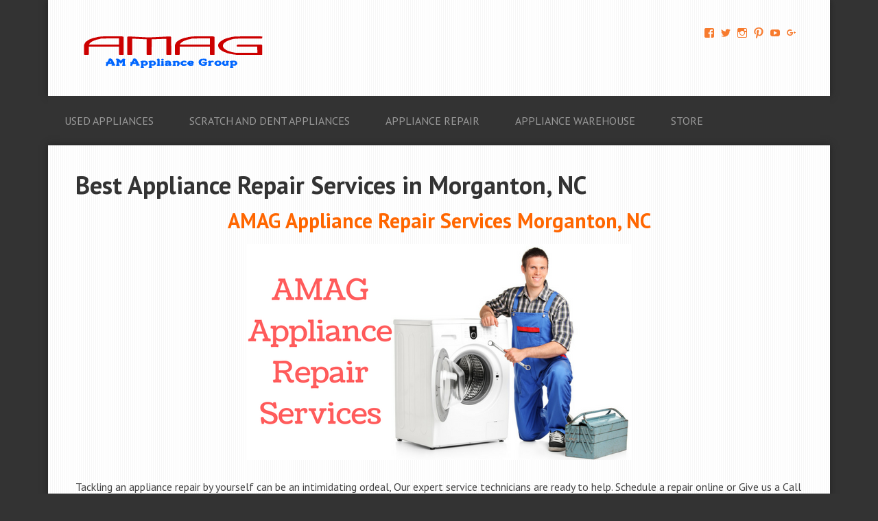

--- FILE ---
content_type: text/html; charset=utf-8
request_url: https://www.google.com/recaptcha/api2/aframe
body_size: 265
content:
<!DOCTYPE HTML><html><head><meta http-equiv="content-type" content="text/html; charset=UTF-8"></head><body><script nonce="5O4ivs-xX7shbLxdFl7afQ">/** Anti-fraud and anti-abuse applications only. See google.com/recaptcha */ try{var clients={'sodar':'https://pagead2.googlesyndication.com/pagead/sodar?'};window.addEventListener("message",function(a){try{if(a.source===window.parent){var b=JSON.parse(a.data);var c=clients[b['id']];if(c){var d=document.createElement('img');d.src=c+b['params']+'&rc='+(localStorage.getItem("rc::a")?sessionStorage.getItem("rc::b"):"");window.document.body.appendChild(d);sessionStorage.setItem("rc::e",parseInt(sessionStorage.getItem("rc::e")||0)+1);localStorage.setItem("rc::h",'1767610991153');}}}catch(b){}});window.parent.postMessage("_grecaptcha_ready", "*");}catch(b){}</script></body></html>

--- FILE ---
content_type: text/css; charset=utf-8
request_url: https://amappliancegroup.com/wp-content/themes/streamline-pro/style.css?ver=3.1
body_size: 7630
content:
/*
	Theme Name: Streamline Pro Theme
	Theme URI: http://my.studiopress.com/themes/streamline/
	Description: Your website shouldn't get in the way of your stories. Here's your chance to tell it like it is.
	Author: StudioPress
	Author URI: http://www.studiopress.com/
	Version: 3.1

	Tags: black, orange, white, one-column, two-columns, three-columns, responsive-layout, custom-menu, full-width-template, sticky-post, theme-options, threaded-comments, translation-ready, premise-landing-page

	Template: genesis
	Template Version: 2.1

	License: GPL-2.0+
	License URI: http://www.opensource.org/licenses/gpl-license.php
*/


/* Table of Contents

	- HTML5 Reset
		- Baseline Normalize
		- Box Sizing
		- Float Clearing
	- Defaults
		- Typographical Elements
		- Headings
		- Objects
		- Gallery
		- Forms
		- Tables
	- Structure and Layout
		- Site Containers
		- Column Widths and Positions
		- Column Classes
	- Common Classes
		- WordPress
		- Genesis
		- Titles
	- Widgets
		- Featured Content
	- Plugins
		- Genesis eNews Extended
		- Genesis Latest Tweets
		- Jetpack
	- Site Header
		- Title Area
		- Widget Area
	- Site Navigation
		- Header Navigation
		- Primary Navigation
		- Secondary Navigation
		- Responsive Menu
	- Content Area
		- Entries
		- After Entry
		- Pagination
		- Comments
	- Sidebars
	- Footer Widgets
	- Site Footer
	- Theme Colors
		- Streamline Pro Blue
		- Streamline Pro Green
	- Media Queries
		- Retina Display
		- max-width: 1159px
		- max-width: 1023px
		- max-width: 767px

*/


/*
HTML5 Reset
---------------------------------------------------------------------------------------------------- */

/* Baseline Normalize
	normalize.css v2.1.2 | MIT License | git.io/normalize
--------------------------------------------- */

article,aside,details,figcaption,figure,footer,header,hgroup,main,nav,section,summary{display:block}audio,canvas,video{display:inline-block}audio:not([controls]){display:none;height:0}[hidden]{display:none}html{font-family:sans-serif;-ms-text-size-adjust:100%;-webkit-text-size-adjust:100%}body{margin:0}a:focus{outline:thin dotted}a:active,a:hover{outline:0}h1{font-size:2em;margin:.67em 0}abbr[title]{border-bottom:1px dotted}b,strong{font-weight:bold}dfn{font-style:italic}hr{-moz-box-sizing:content-box;box-sizing:content-box;height:0}mark{background:#ff0;color:#000}code,kbd,pre,samp{font-family:monospace,serif;font-size:1em}pre{white-space:pre-wrap}q{quotes:"\201C" "\201D" "\2018" "\2019"}small{font-size:80%}sub,sup{font-size:75%;line-height:0;position:relative;vertical-align:baseline}sup{top:-0.5em}sub{bottom:-0.25em}img{border:0}svg:not(:root){overflow:hidden}figure{margin:0}fieldset{border:1px solid silver;margin:0 2px;padding:.35em .625em .75em}legend{border:0;padding:0}button,input,select,textarea{font-family:inherit;font-size:100%;margin:0}button,input{line-height:normal}button,select{text-transform:none}button,html input[type="button"],input[type="reset"],input[type="submit"]{-webkit-appearance:button;cursor:pointer}button[disabled],html input[disabled]{cursor:default}input[type="checkbox"],input[type="radio"]{box-sizing:border-box;padding:0}input[type="search"]{-webkit-appearance:textfield;-moz-box-sizing:content-box;-webkit-box-sizing:content-box;box-sizing:content-box}input[type="search"]::-webkit-search-cancel-button,input[type="search"]::-webkit-search-decoration{-webkit-appearance:none}button::-moz-focus-inner,input::-moz-focus-inner{border:0;padding:0}textarea{overflow:auto;vertical-align:top}table{border-collapse:collapse;border-spacing:0}


/* Box Sizing
--------------------------------------------- */

*,
input[type="search"] {
	-webkit-box-sizing: border-box;
	-moz-box-sizing:    border-box;
	box-sizing:         border-box;
}

/* Float Clearing
--------------------------------------------- */

.author-box:before,
.clearfix:before,
.entry-content:before,
.entry:before,
.footer-widgets:before,
.nav-primary:before,
.nav-secondary:before,
.pagination:before,
.site-container:before,
.site-footer:before,
.site-header:before,
.site-inner:before,
.widget:before,
.wrap:before  {
	content: " ";
	display: table;
}

.author-box:after,
.clearfix:after,
.entry-content:after,
.entry:after,
.footer-widgets:after,
.nav-primary:after,
.nav-secondary:after,
.pagination:after,
.site-container:after,
.site-footer:after,
.site-header:after,
.site-inner:after,
.widget:after,
.wrap:after {
	clear: both;
	content: " ";
	display: table;
}


/*
Defaults
---------------------------------------------------------------------------------------------------- */

/* Typographical Elements
--------------------------------------------- */

body {
	background-color: #333;
	color: #444;
	font-family: 'PT Sans', sans-serif;
	font-size: 16px;
	font-weight: 400;
	line-height: 1.625;
}

a,
button,
input:focus,
input[type="button"],
input[type="reset"],
input[type="submit"],
textarea:focus,
.button {
	-webkit-transition: all 0.1s ease-in-out;
	-moz-transition:    all 0.1s ease-in-out;
	-ms-transition:     all 0.1s ease-in-out;
	-o-transition:      all 0.1s ease-in-out;
	transition:         all 0.1s ease-in-out;
}

::-moz-selection {
	background-color: #333;
	color: #fff;
}

::selection {
	background-color: #333;
	color: #fff;
}

a {
	color: #f77b2e;
	text-decoration: none;
}

a img {
	margin-bottom: -8px;
}

a:hover {
	text-decoration: underline;
}

p {
	margin: 0 0 24px;
	padding: 0;
}

strong {
	font-weight: 700;
}

ol,
ul {
	margin: 0;
	padding: 0;
}

blockquote,
blockquote::before {
	color: #999;
}

blockquote {
	margin: 40px 40px 24px;
}

blockquote::before {
	content: "\201C";
	display: block;
	font-size: 30px;
	height: 0;
	left: -20px;
	position: relative;
	top: -10px;
}

.entry-content code {
	background-color: #333;
	color: #ddd;
}

cite {
	font-style: normal;
}

/* Headings
--------------------------------------------- */

h1,
h2,
h3,
h4,
h5,
h6 {
	color: #333;
	font-weight: 700;
	line-height: 1.2;
	margin: 0 0 16px;
}

h1 {
	font-size: 36px;
}

h2 {
	font-size: 30px;
}

h3 {
	font-size: 24px;
}

h4 {
	font-size: 20px;
}

h5 {
	font-size: 18px;
}

h6 {
	font-size: 16px;
}

/* Icons
--------------------------------------------- */

.home-featured .dashicons {
	color: #d6d3d0;
	font-size: 80px;
	height: 80px;
	text-align: center;
	width: 80px;
}

/* Objects
--------------------------------------------- */

embed,
iframe,
img,
object,
video,
.wp-caption {
	max-width: 100%;
}

img {
	height: auto;
}

.featured-content img,
.gallery img {
	width: auto; /* IE8 */
}

/* Gallery
--------------------------------------------- */

.gallery {
	overflow: hidden;
	margin-bottom: 28px;
}

.gallery-item {
	float: left;
	margin: 0;
	padding: 0 4px;
	text-align: center;
	width: 100%;
}

.gallery-columns-2 .gallery-item {
	width: 50%;
}

.gallery-columns-3 .gallery-item {
	width: 33%;
}

.gallery-columns-4 .gallery-item {
	width: 25%;
}

.gallery-columns-5 .gallery-item {
	width: 20%;
}

.gallery-columns-6 .gallery-item {
	width: 16.6666%;
}

.gallery-columns-7 .gallery-item {
	width: 14.2857%;
}

.gallery-columns-8 .gallery-item {
	width: 12.5%;
}

.gallery-columns-9 .gallery-item {
	width: 11.1111%;
}

.gallery-columns-2 .gallery-item:nth-child(2n+1),
.gallery-columns-3 .gallery-item:nth-child(3n+1),
.gallery-columns-4 .gallery-item:nth-child(4n+1),
.gallery-columns-5 .gallery-item:nth-child(5n+1),
.gallery-columns-6 .gallery-item:nth-child(6n+1),
.gallery-columns-7 .gallery-item:nth-child(7n+1),
.gallery-columns-8 .gallery-item:nth-child(8n+1),
.gallery-columns-9 .gallery-item:nth-child(9n+1) {
	clear: left;
}

.gallery .gallery-item img {
	border: none;
	height: auto;
	margin: 0;
}

/* Forms
--------------------------------------------- */

input,
select,
textarea {
	background-color: #fff;
	border: 1px solid #ccc;
	border-radius: 3px;
	box-shadow: 1px 1px 3px #eee inset;
	color: #999;
	font-size: 14px;
	padding: 16px;
	width: 100%;
}

input[type="checkbox"], 
input[type="radio"], 
input[type="image"] {
	width: auto;
}

input:focus,
textarea:focus {
	border: 1px solid #999;
	outline: none;
}

::-moz-placeholder {
	color: #999;
	opacity: 1;
}

::-webkit-input-placeholder {
	color: #999;
}

button,
input[type="button"],
input[type="reset"],
input[type="submit"],
.button,
.home-featured .more-link {
	background-color: #f77b2e;
	background: -moz-linear-gradient(top,  #f77b2e 0%, #e66920 100%);
	background: -webkit-gradient(linear, left top, left bottom, color-stop(0%,#f77b2e), color-stop(100%,#e66920));
	background: -webkit-linear-gradient(top,  #f77b2e 0%,#e66920 100%);
	background: -o-linear-gradient(top,  #f77b2e 0%,#e66920 100%);
	background: -ms-linear-gradient(top,  #f77b2e 0%,#e66920 100%);
	background: linear-gradient(to bottom,  #f77b2e 0%,#e66920 100%);
	border: none;
	border-radius: 3px;
	box-shadow: 0 1px #b15219;
	color: #fff;
	cursor: pointer;
	filter: progid:DXImageTransform.Microsoft.gradient( startColorstr='#f77b2e', endColorstr='#e66920',GradientType=0 );
	font-size: 14px;
	padding: 16px 24px;
	text-shadow: -1px -1px #d55f19;
	text-transform: uppercase;
	width: auto;
}

button:hover,
input:hover[type="button"],
input:hover[type="reset"],
input:hover[type="submit"],
.button:hover,
.home-featured .more-link:hover {
	background-color: #e66920;
	background: -moz-linear-gradient(top,  #e66920 0%, #f77b2e 100%);
	background: -webkit-gradient(linear, left top, left bottom, color-stop(0%,#e66920), color-stop(100%,#f77b2e));
	background: -webkit-linear-gradient(top,  #e66920 0%,#f77b2e 100%);
	background: -o-linear-gradient(top,  #e66920 0%,#f77b2e 100%);
	background: -ms-linear-gradient(top,  #e66920 0%,#f77b2e 100%);
	background: linear-gradient(to bottom,  #e66920 0%,#f77b2e 100%);
	filter: progid:DXImageTransform.Microsoft.gradient( startColorstr='#e66920', endColorstr='#f77b2e',GradientType=0 );
	text-decoration: none;
}

.entry-content .button:hover {
	color: #fff;
}

.button {
	display: inline-block;
}

input[type="search"]::-webkit-search-cancel-button,
input[type="search"]::-webkit-search-results-button {
	display: none;
}

/* Tables
--------------------------------------------- */

table {
	border-collapse: collapse;
	border-spacing: 0;
	line-height: 2;
	margin-bottom: 40px;
	width: 100%;
}

tbody {
	border-bottom: 1px solid #ddd;
}

th,
td {
	text-align: left;
}

th {
	font-weight: 700;
	text-transform: uppercase;
}

td {
	border-top: 1px solid #ddd;
	padding: 6px 0;
}


/*
Structure and Layout
---------------------------------------------------------------------------------------------------- */

/* Site Containers
--------------------------------------------- */

.site-inner,
.wrap {
	margin: 0 auto;
	max-width: 1140px;
}

.site-inner {
	background-color: #f1f1f1;
	box-shadow: 0 0 10px #222;
	clear: both;
	margin-bottom: 40px;
}

.streamline-pro-landing .site-inner {
	margin: 40px auto;
	max-width: 960px;
}

/* Column Widths and Positions
--------------------------------------------- */

/* Content */

.content {
	float: right;
	width: 760px;
}

.content-sidebar .content {
	float: left;
}

.full-width-content .content {
	width: 100%;
}

/* Primary Sidebar */

.sidebar-primary {
	float: right;
	width: 380px;
}

.sidebar-content .sidebar-primary {
	float: left;
}

/* Column Classes
	Link: http://twitter.github.io/bootstrap/assets/css/bootstrap-responsive.css
--------------------------------------------- */

.five-sixths,
.four-sixths,
.one-fourth,
.one-half,
.one-sixth,
.one-third,
.three-fourths,
.three-sixths,
.two-fourths,
.two-sixths,
.two-thirds {
	float: left;
	margin-left: 2.564102564102564%;
}

.one-half,
.three-sixths,
.two-fourths {
	width: 48.717948717948715%;
}

.one-third,
.two-sixths {
	width: 31.623931623931625%;
}

.four-sixths,
.two-thirds {
	width: 65.81196581196582%;
}

.one-fourth {
	width: 23.076923076923077%;
}

.three-fourths {
	width: 74.35897435897436%;
}

.one-sixth {
	width: 14.52991452991453%;
}

.five-sixths {
	width: 82.90598290598291%;
}

.first {
	clear: both;
	margin-left: 0;
}


/*
Common Classes
---------------------------------------------------------------------------------------------------- */

/* WordPress
--------------------------------------------- */

.avatar {
	float: left;
}

.alignleft .avatar {
	margin-right: 24px;
}

.alignright .avatar {
	margin-left: 24px;
}

.search-form {
	overflow: hidden;
}

.genesis-nav-menu .search input[type="submit"],
.widget_search input[type="submit"] {
	border: 0;
	clip: rect(0, 0, 0, 0);
	height: 1px;
	margin: -1px;
	padding: 0;
	position: absolute;
	width: 1px;
}

a.alignnone img,
img.alignnone {
	margin-bottom: 12px;
}

.alignleft {
	float: left;
	text-align: left;
}

.alignright {
	float: right;
	text-align: right;
}

a.alignleft,
a.alignnone,
a.alignright {
    max-width: 100%;
}

a.alignnone {
    display: inline-block;
}

a.aligncenter img {
	display: block;
	margin: 0 auto;
}

img.centered,
.aligncenter {
	display: block;
	margin: 0 auto 24px;
}

a.alignleft,
img.alignleft,
.wp-caption.alignleft {
	margin: 0 24px 10px 0;
}

a.alignright,
img.alignright,
.wp-caption.alignright {
	margin: 0 0 10px 24px;
}

.entry-content .wp-caption-text {
	font-size: 14px;
	font-weight: 700;
	margin: 5px 0 0;
	text-align: center;
}

.gallery-caption,
.entry-content .gallery-caption {
	margin: 0 0 10px;
}

.widget_calendar table {
	width: 100%;
}

.widget_calendar td,
.widget_calendar th {
	text-align: center;
}

/* Genesis
--------------------------------------------- */

.breadcrumb {
	background: #444 url(images/lines-diagonal.png);
	background-size: 6px 6px;
	border-bottom: 5px solid #333;
	color: #999;
	font-size: 14px;
	padding: 16px 24px;
	margin: 0;
	text-shadow: -1px -1px #333;
}

.breadcrumb a:hover {
	color: #fff;
	text-decoration: none;
}

.breadcrumb a::after {
	color: #999;
	content: '\203a';
	font-weight: 700;
	margin: 0 10px;
}

.archive-description,
.author-box {
	background-color: #fff;
}

.archive-description {
	padding: 40px 40px 24px;
}

.author-box {
	margin: 2px 0;
	overflow: hidden;
	padding: 40px;
}

.author-box-title {
	color: #333;
	font-family: 'PT Sans', sans-serif;
	font-size: 16px;
	margin-bottom: 5px;
}

.author-box p {
	margin-bottom: 0;
}

.author-box .avatar {
	margin-right: 24px;
}

/* Titles
--------------------------------------------- */

.entry-title {
	font-size: 36px;
	line-height: 1;
}

.entry-title a {
	color: #333;
}

.entry-title a:hover,
.footer-widgets .entry-title a {
	color: #f77b2e;
	text-decoration: none;
}

.footer-widgets .entry-title a:hover {
	color: #fff;
}

.widget-title {
	font-size: 16px;
	margin-bottom: 24px;
	text-transform: uppercase;
}

.after-entry .widget-title,
.sidebar .widget-title,
.sidebar .widget-title a {
	color: #aaa;
}

.after-entry .widget-title::before,
.sidebar .widget-title::before {
	content: '//';
	color: #989898;
	margin-right: 12px;
}

.archive-title {
	font-size: 20px;
	margin-bottom: 24px;
}


/*
Widgets
---------------------------------------------------------------------------------------------------- */

.widget {
	word-wrap: break-word;
}

.widget li {
	list-style-type: none;
	text-align: left;
}

.widget ol > li {
	list-style-position: inside;
	list-style-type: decimal;
	padding-left: 20px;
	text-indent: -20px;
}

.widget li li {
	border: none;
	margin: 0 0 0 30px;
	padding: 0;
}

.widget ol > li:last-child,
.widget p:last-child,
.widget ul > li:last-child {
	margin-bottom: 0;
}

/* Featured Content
--------------------------------------------- */

.featured-content .entry {
	margin-bottom: 20px;
	padding: 0 0 24px;
}

.featured-content .entry-title {
	font-size: 24px;
	line-height: 1.2;
}

.featured-content .entry-header,
.featured-content .entry-content {
	padding: 0;
}

.featured-content .entry:last-child {
	margin: 0;
	padding: 0;
}

.featured-content .entry-meta {
	padding-bottom: 12px;
}

.featured-content .entry-author,
.featured-content .entry-time,
.featured-content .entry-comments-link {
	display: block;
}

/*
Plugins
---------------------------------------------------------------------------------------------------- */

/* Genesis eNews Extended
--------------------------------------------- */

.sidebar .enews-widget {
	color: #fff;
	text-shadow: -1px -1px #d55f19;
}

.sidebar .enews-widget .widget-title,
.sidebar .enews-widget .widget-title:before {
	color: #fff;
}

.enews-widget input {
	margin-bottom: 16px;
}

.enews-widget input:focus {
	border: 1px solid #ccc;
}

.sidebar .enews-widget input[type="submit"] {
	background-color: #f6f6f6;
	background: -moz-linear-gradient(top,  #f6f6f6 0%, #eaeaea 100%);
	background: -webkit-gradient(linear, left top, left bottom, color-stop(0%,#f6f6f6), color-stop(100%,#eaeaea));
	background: -webkit-linear-gradient(top,  #f6f6f6 0%,#eaeaea 100%);
	background: -o-linear-gradient(top,  #f6f6f6 0%,#eaeaea 100%);
	background: -ms-linear-gradient(top,  #f6f6f6 0%,#eaeaea 100%);
	background: linear-gradient(to bottom,  #f6f6f6 0%,#eaeaea 100%);
	filter: progid:DXImageTransform.Microsoft.gradient( startColorstr='#f6f6f6', endColorstr='#eaeaea',GradientType=0 );
	color: #333;
	margin: 0;
	text-shadow: 1px 1px #fff;
	font-weight: 700;
	width: 100%;
}

.sidebar .enews-widget input:hover[type="submit"] {
	background-color: #eaeaea;
	background: -moz-linear-gradient(top,  #eaeaea 0%, #f6f6f6 100%);
	background: -webkit-gradient(linear, left top, left bottom, color-stop(0%,#eaeaea), color-stop(100%,#f6f6f6));
	background: -webkit-linear-gradient(top,  #eaeaea 0%,#f6f6f6 100%);
	background: -o-linear-gradient(top,  #eaeaea 0%,#f6f6f6 100%);
	background: -ms-linear-gradient(top,  #eaeaea 0%,#f6f6f6 100%);
	background: linear-gradient(to bottom,  #eaeaea 0%,#f6f6f6 100%);
	filter: progid:DXImageTransform.Microsoft.gradient( startColorstr='#eaeaea', endColorstr='#f6f6f6',GradientType=0 );
}

.enews form + p {
	margin-top: 24px;
}

/* Genesis Latest Tweets
--------------------------------------------- */

.latest-tweets ul li {
	margin-bottom: 16px;
}

/* Jetpack
--------------------------------------------- */

img#wpstats {
	display: none;
}


/*
Site Header
---------------------------------------------------------------------------------------------------- */

.site-header {
	background: #fff url(images/lines-vertical.png);
	background-size: 3px 1px;
	box-shadow: 0 0 10px #222;
	margin: 0 auto;
	max-width: 1140px;
	padding: 40px;
}

/* Title Area
--------------------------------------------- */

.title-area {
	float: left;
	padding: 0;
	width: 300px;
}

.header-image .title-area {
	padding: 0;
}

.site-title {
	font-size: 36px;
	font-weight: 700;
	line-height: 1;
	margin-bottom: 0;
	text-transform: uppercase;
}

.site-title a,
.site-title a:hover {
	color: #333;
	text-decoration: none;
}

.site-description {
	color: #999;
	font-size: 16px;
	font-weight: 400;
	line-height: 1;
	margin-bottom: 0;
}

/* Full width header, no widgets */

.header-full-width .title-area,
.header-full-width .site-title {
	width: 100%;
}

.header-image .site-description,
.header-image .site-title a {
	display: block;
	text-indent: -9999px;
}

/* Logo, hide text */

.header-image .site-header .wrap {
	padding: 0;
}

.header-image .site-title a {
	float: left;
	min-height: 60px;
	width: 100%;
}

/* Widget Area
--------------------------------------------- */

.site-header .widget-area {
	float: right;
	text-align: right;
	width: 720px;
}

.site-header .genesis-nav-menu li li {
	margin-left: 0;
}

.site-header .search-form {
	float: right;
	width: 50%;
}


/*
Site Navigation
---------------------------------------------------------------------------------------------------- */

.genesis-nav-menu {
	clear: both;
	color: #999;
	line-height: 1;
	width: 100%;
}

.genesis-nav-menu .menu-item {
	display: inline-block;
	text-align: left;
}

.genesis-nav-menu a {
	color: #999;
	display: block;
	padding: 0 24px 28px;
	position: relative;
}

.genesis-nav-menu a:hover,
.genesis-nav-menu .current-menu-item > a,
.genesis-nav-menu .sub-menu .current-menu-item > a:hover {
	color: #fff;
	text-decoration: none;
}

.genesis-nav-menu .sub-menu .current-menu-item > a {
	color: #fff;
}

.genesis-nav-menu > .menu-item > a {
	text-transform: uppercase;
}

.genesis-nav-menu .sub-menu {
	border-top: 1px solid #444;
	left: -9999px;
	opacity: 0;
	position: absolute;
	-webkit-transition: opacity .4s ease-in-out;
	-moz-transition:    opacity .4s ease-in-out;
	-ms-transition:     opacity .4s ease-in-out;
	-o-transition:      opacity .4s ease-in-out;
	transition:         opacity .4s ease-in-out;
	width: 200px;
	z-index: 99;
}

.genesis-nav-menu .sub-menu a {
	background-color: #333;
	border: 1px solid #444;
	border-top: none;
	font-size: 14px;
	padding: 14px 24px;
	position: relative;
	width: 200px;
}

.genesis-nav-menu .sub-menu .sub-menu {
	margin: -44px 0 0 199px;
}

.genesis-nav-menu .menu-item:hover {
	position: static;
}

.genesis-nav-menu .menu-item:hover > .sub-menu {
	left: auto;
	opacity: 1;
}

.genesis-nav-menu > .first > a {
	padding-left: 0;
}

.genesis-nav-menu > .last > a {
	padding-right: 0;
}

.genesis-nav-menu > .right {
	float: right;
	list-style-type: none;
	padding: 0;
	text-transform: uppercase;
}

.genesis-nav-menu > .right > a {
	display: inline-block;
	padding: 0 24px 28px;
}

.genesis-nav-menu > .date {
	display: inline-block;
	padding: 28px;
}

.genesis-nav-menu > .search {
	padding: 10px 10px 0 0;
}

/* Site Header Navigation
--------------------------------------------- */

.site-header .genesis-nav-menu .current-menu-item > a,
.site-header .genesis-nav-menu a:hover {
	color: #333;
}

.site-header .genesis-nav-menu .sub-menu .current-menu-item > a,
.site-header .genesis-nav-menu .sub-menu a:hover {
	color: #fff;
}

.site-header .sub-menu {
	border-top: 1px solid #eee;
}

/* Primary Navigation
--------------------------------------------- */

.nav-primary .wrap {
	background-color: #333;
	color: #999;
}

.nav-primary .genesis-nav-menu a:before {
	content: "";
	display: block;
	font-size: 30px;
	height: 40px;
	margin-top: -12px;
	text-align: center;
}

.nav-primary .genesis-nav-menu a:hover:before,
.nav-primary .genesis-nav-menu .current-menu-item > a:before {
	color: #fff;
	content: "\25BE";
}

.nav-primary .genesis-nav-menu .sub-menu a:before,
.nav-primary .genesis-nav-menu .current-menu-item > .sub-menu a:before {
	display: none;
}

/* Secondary Navigation
--------------------------------------------- */

.nav-secondary {
	margin-bottom: 20px;
}

.nav-secondary .genesis-nav-menu > li > a {
	padding: 6px 20px;
}	

/* Responsive Menu
--------------------------------------------- */

.responsive-menu-icon {
	cursor: pointer;
	display: none;
}

.responsive-menu-icon::before {
	content: "\f333";
	display: block;
	font: normal 20px/1 'dashicons';
	margin: 0 auto;
	padding: 10px;
	text-align: center;
}

.site-header .responsive-menu-icon::before {
	padding: 0;
}


/*
Content Area
---------------------------------------------------------------------------------------------------- */

/* Home Featured
--------------------------------------------- */

.home-featured {
	background: #fff url(images/lines-vertical.png);
	background-size: 3px 1px;
	border-bottom: 5px solid #f1f1f1;
	margin: 0 auto;
	overflow: hidden;
	text-align: center;
}

.home-featured .widget:first-child {
	padding: 40px;
}

.home-featured .widget {
	padding: 0 40px 40px;
}

.home-featured .entry {
	background: none;
}

.home-featured .entry-title {
	text-transform: uppercase;
}

.home-featured .page {
	border: none;
	margin: 0;
	padding: 0;
}

.home-featured p {
	color: #999;
}

.home-featured .more-link {
	display: block;
	margin: 20px auto 0;
	max-width: 170px;
	text-transform: none;
}

.home-featured-1,
.home-featured-2,
.home-featured-3 {
	width: 380px;
}

.home-featured-1,
.home-featured-2 {
	border-right: 5px solid #edebe8;
}

.home-featured-1,
.home-featured-2 {
	float: left;
}

.home-featured-3 {
	float: right;
}


/* Entries
--------------------------------------------- */

.content .entry {
	background: #fff url(images/lines-vertical.png);
	background-size: 3px 1px;
	border-bottom: 5px solid #333;
	box-shadow: inset 0px -5px 0px #eaeaea;
}

.page .page,
.single .entry {
	border: none;
	box-shadow: none;
}

.error404 .entry-title,
.entry-header {
	padding: 40px 40px 0;
}

.search-no-results .entry > p {
	padding: 0 40px;
}

.entry-content {
	padding: 0 40px 40px;
}

.entry-content ol,
.entry-content p,
.entry-content ul,
.quote-caption {
	margin-bottom: 26px;
}

.entry-content ol,
.entry-content ul {
	margin-left: 40px;
}

.entry-content ol > li,
.widget ol > li {
	list-style-type: decimal;
}

.entry-content ul > li {
	list-style-type: disc;
}

.entry-content ol ol,
.entry-content ul ul {
	margin-bottom: 0;
}

.entry-content .search-form {
	width: 50%;
}

.content .entry-meta {
	background: #444 url(images/lines-diagonal.png);
	background-size: 6px 6px;
	clear: both;
	color: #999;
	font-size: 12px;
	font-weight: 700;
	margin: 0;
	padding: 16px;
	text-transform: uppercase;
	text-shadow: -1px -1px #333;
}

.entry-meta a {
	color: #999;
}

.entry-meta a:hover {
	color: #f77b2e;
	text-decoration: none;
}

.entry-footer {
	margin-top: -40px;
	padding: 0 40px 40px;
}

.entry-footer .entry-meta {
	background: none;
	padding: 0;
	text-shadow: none;
}

.entry-footer .entry-meta a {
	color: #f77b2e;
}

.entry-author,
.entry-time,
.entry-comments-link {
	margin-right: 24px;
}

.entry-categories,
.entry-tags {
	display: block;
}

/* Icons
--------------------------------------------- */

.entry-author:before,
.entry-categories:before,
.entry-comments-link:before,
.entry-tags:before,
.entry-time:before,
.home-icon:before,
#responsive-menu-icon::before {
	display: inline-block;
	-webkit-font-smoothing: antialiased;
	font: normal 16px/1 'dashicons';
	margin-right: 8px;
	vertical-align: middle;
}

.entry-author:before {
	content: "\f110";
}
.entry-tags:before {
	content: "\f323";
}
.entry-comments-link:before {
	content: "\f101";
}
.entry-time:before {
	content: "\f145";
}
.entry-categories:before {
	content: "\f318";
}
.home-icon:before {
	content: "\f102";
}

.entry-categories::before,
.entry-tags::before {
	color: #ccc;
}

/* After Entry
------------------------------------------------------------ */
	
.after-entry {
	background-color: #edebeb;
	clear: both;
	margin: 20px 0 0;
	overflow: hidden;
	padding: 24px;
	text-shadow: 1px 1px #fff;
}

.after-entry .widget {
	margin-bottom: 24px;
}

.after-entry .widget:last-child {
	margin: 0;
}

.after-entry .entry {
	padding: 24px;
}

/* Pagination
--------------------------------------------- */

.archive-pagination {
	background: #fff url(images/lines-vertical.png);
	background-size: 3px 1px;
	clear: both;
	font-size: 14px;
	padding: 40px;
}

.archive-pagination li {
	display: inline;
}

.archive-pagination li a {
	background-color: #ccc;
	border-radius: 3px;
	color: #fff;
	cursor: pointer;
	display: inline-block;
	margin: 0 4px 4px 0;
	padding: 8px 12px;
}

.archive-pagination li a:hover,
.archive-pagination li.active a {
	background-color: #f77b2e;
	text-decoration: none;
}

/* Comments
--------------------------------------------- */

.comment-respond,
.entry-comments,
.entry-pings {
	background: #fff url(images/lines-vertical.png);
	background-size: 3px 1px;
	padding: 40px;
}

.entry-pings {
	padding: 0 40px 0 0;
}

.entry-comments {
	padding-left: 0;
}

.entry-comments h3,
.entry-pings h3 {
	padding-left: 40px;
}

.comment-content {
	clear: both;
}

.comment-respond input[type="email"],
.comment-respond input[type="text"],
.comment-respond input[type="url"] {
	width: 50%
}

.comment-respond label {
	display: block;
	margin-right: 12px;
}

.comment-list li,
.ping-list li {
	background-color: #edebeb;
	border: 2px solid #fff;
	border-left: none;
	list-style-type: none;
	margin-top: 24px;
	padding: 40px;
	text-shadow: 1px 1px #fff;
}

.ping-list li {
	padding-bottom: 16px;
}

.comment-list li li {
	margin-left: -40px;
}

.comment .avatar {
	float: right;
	margin: 0;
}

.comment-header .comment-author {
	margin: 0;
}

li.depth-2,
li.depth-4,
li.depth-6 {
	background-color: #fff;
}

.comment-metadata {
	padding-bottom: 24px;
}

.entry-pings .reply {
	display: none;
}

.form-allowed-tags {
	background-color: #edebeb;
	font-size: 14px;
	padding: 24px;
}


/*
Sidebars
---------------------------------------------------------------------------------------------------- */

.sidebar {
	text-shadow: 1px 1px #fff;
}

.sidebar li {
	list-style-type: none;
	margin-bottom: 6px;
	word-wrap: break-word;
}

.sidebar ul > li::before {
	content: '\203a';
	color: #aaa;
	font-size: 12px;
	font-weight: 700;
	margin-right: 10px;
}

.sidebar ul > li:last-child {
	margin-bottom: 0;
}

.sidebar .widget {
	background-color: #eaeaea;
	border-bottom: 2px solid #fff;
	padding: 40px;
}

.sidebar .enews-widget {
	background-color: #e66920;
	background: -moz-linear-gradient(top,  #e66920 0%, #f77b2e 100%);
	background: -webkit-gradient(linear, left top, left bottom, color-stop(0%,#e66920), color-stop(100%,#f77b2e));
	background: -webkit-linear-gradient(top,  #e66920 0%,#f77b2e 100%);
	background: -o-linear-gradient(top,  #e66920 0%,#f77b2e 100%);
	background: -ms-linear-gradient(top,  #e66920 0%,#f77b2e 100%);
	background: linear-gradient(to bottom,  #e66920 0%,#f77b2e 100%);
	filter: progid:DXImageTransform.Microsoft.gradient( startColorstr='#e66920', endColorstr='#f77b2e',GradientType=0 );
}

.sidebar .widget_search {
	background: #666 url(images/lines-diagonal.png);
	background-size: 6px 6px;
}

.sidebar .widget_search .widget-title {
	text-shadow: -1px -1px #555;
}


/*
Footer Widgets
---------------------------------------------------------------------------------------------------- */

.footer-widgets {
	background-color: #1e1e1e;
	color: #aaa;
	clear: both;
	padding: 40px 0 16px;
	text-shadow: -1px -1px #000;
}

.footer-widgets-1,
.footer-widgets-3 {
	width: 350px;
}

.footer-widgets-2 {
	width: 360px;
}

.footer-widgets-1 {
	margin-right: 40px;
}

.footer-widgets-1,
.footer-widgets-2 {
	float: left;
}

.footer-widgets-3 {
	float: right;
}

.footer-widgets .widget {
	margin-bottom: 24px;
}

.footer-widgets .widget-title {
	color: #aaa;
}

.footer-widgets .widget-title::before {
	color: #aaa;
	content: '//';
	margin-right: 12px;
}

.footer-widgets li {
	list-style-type: none;
	margin-bottom: 6px;
	word-wrap: break-word;
}

.footer-widgets .search-form input:focus {
	border: 1px solid #ccc;
}


/*
Site Footer
---------------------------------------------------------------------------------------------------- */

.site-footer {
	background-color: #1a1a1a;
	color: #aaa;
	font-size: 14px;
	padding: 40px 0;
	text-align: center;
}

.site-footer p {
	margin-bottom: 0;
}


/*
Theme Colors
---------------------------------------------------------------------------------------------------- */

/* Streamline Pro Blue
--------------------------------------------- */

.streamline-pro-blue a,
.streamline-pro-blue .entry-title a:hover,
.streamline-pro-blue .entry-meta a:hover,
.streamline-pro-blue .entry-footer .entry-meta a,
.streamline-pro-blue .footer-widgets .entry-title a  {
	color: #2989d8;
}

.streamline-pro-blue .entry-title a,
.streamline-pro-blue .site-title a,
.streamline-pro-blue .site-title a:hover,
.streamline-pro-blue .site-header .genesis-nav-menu .current-menu-item > a,
.streamline-pro-blue .site-header .genesis-nav-menu a:hover {
	color: #333;
}

.streamline-pro-blue .genesis-nav-menu a,
.streamline-pro-blue .entry-meta a {
	color: #999;
}

.streamline-pro-blue .footer-widgets .entry-title a:hover,
.streamline-pro-blue .genesis-nav-menu .current-menu-item > a,
.streamline-pro-blue .genesis-nav-menu .sub-menu .current-menu-item > a:hover,
.streamline-pro-blue .genesis-nav-menu a:hover,
.streamline-pro-blue .site-header .genesis-nav-menu .sub-menu .current-menu-item > a,
.streamline-pro-blue .site-header .genesis-nav-menu .sub-menu a:hover {
	color: #fff;
}

.streamline-pro-blue .archive-pagination li a:hover,
.streamline-pro-blue .archive-pagination li.active a {
	background-color: #2989d8;
}

.streamline-pro-blue .button,
.streamline-pro-blue .home-featured .more-link,
.streamline-pro-blue button,
.streamline-pro-blue input[type="button"],
.streamline-pro-blue input[type="reset"],
.streamline-pro-blue input[type="submit"] {
	background-color: #2989d8;
	background: -moz-linear-gradient(top,  #2989d8 0%, #2161a5 100%);
	background: -webkit-gradient(linear, left top, left bottom, color-stop(0%,#2989d8), color-stop(100%,#2161a5));
	background: -webkit-linear-gradient(top,  #2989d8 0%,#2161a5 100%);
	background: -o-linear-gradient(top,  #2989d8 0%,#2161a5 100%);
	background: -ms-linear-gradient(top,  #2989d8 0%,#2161a5 100%);
	background: linear-gradient(to bottom,  #2989d8 0%,#2161a5 100%);
	box-shadow: 0 1px #1a4b8b;
	color: #fff;
	filter: progid:DXImageTransform.Microsoft.gradient( startColorstr='#2989d8', endColorstr='#2161a5',GradientType=0 );
	text-shadow: -1px -1px #1c4e91;
}

.streamline-pro-blue .button:hover,
.streamline-pro-blue .home-featured .more-link:hover,
.streamline-pro-blue .sidebar .enews-widget,
.streamline-pro-blue button:hover,
.streamline-pro-blue input:hover[type="button"],
.streamline-pro-blue input:hover[type="reset"],
.streamline-pro-blue input:hover[type="submit"] {
	background-color: #2161a5;
	background: -moz-linear-gradient(top,  #2161a5 0%, #2989d8 100%);
	background: -webkit-gradient(linear, left top, left bottom, color-stop(0%,#2161a5), color-stop(100%,#2989d8));
	background: -webkit-linear-gradient(top,  #2161a5 0%,#2989d8 100%);
	background: -o-linear-gradient(top,  #2161a5 0%,#2989d8 100%);
	background: -ms-linear-gradient(top,  #2161a5 0%,#2989d8 100%);
	background: linear-gradient(to bottom,  #2161a5 0%,#2989d8 100%);
	filter: progid:DXImageTransform.Microsoft.gradient( startColorstr='#2161a5', endColorstr='#2989d8',GradientType=0 );
}

.streamline-pro-blue .enews-widget {
	text-shadow: -1px -1px #1c4e91;
}

/* Streamline Pro Blue
--------------------------------------------- */

.streamline-pro-green a,
.streamline-pro-green .entry-title a:hover,
.streamline-pro-green .entry-meta a:hover,
.streamline-pro-green .entry-footer .entry-meta a,
.streamline-pro-green .footer-widgets .entry-title a  {
	color: #5d8c3d;
}

.streamline-pro-green .entry-title a,
.streamline-pro-green .site-header .genesis-nav-menu .current-menu-item > a,
.streamline-pro-green .site-header .genesis-nav-menu a:hover,
.streamline-pro-green .site-title a,
.streamline-pro-green .site-title a:hover {
	color: #333;
}

.streamline-pro-green .genesis-nav-menu a,
.streamline-pro-green .entry-meta a {
	color: #999;
}

.streamline-pro-green .footer-widgets .entry-title a:hover,
.streamline-pro-green .genesis-nav-menu .current-menu-item > a,
.streamline-pro-green .genesis-nav-menu .sub-menu .current-menu-item > a:hover,
.streamline-pro-green .genesis-nav-menu a:hover,
.streamline-pro-green .site-header .genesis-nav-menu .sub-menu .current-menu-item > a,
.streamline-pro-green .site-header .genesis-nav-menu .sub-menu a:hover {
	color: #fff;
}

.streamline-pro-green .archive-pagination li a:hover,
.streamline-pro-green .archive-pagination li.active a {
	background-color: #5d8c3d;
}

.streamline-pro-green .button,
.streamline-pro-green .home-featured .more-link,
.streamline-pro-green button,
.streamline-pro-green input[type="button"],
.streamline-pro-green input[type="reset"],
.streamline-pro-green input[type="submit"] {
	background-color: #5d8c3d;
	background: -moz-linear-gradient(top,  #5d8c3d 0%, #406728 100%);
	background: -webkit-gradient(linear, left top, left bottom, color-stop(0%,#5d8c3d), color-stop(100%,#406728));
	background: -webkit-linear-gradient(top,  #5d8c3d 0%,#406728 100%);
	background: -o-linear-gradient(top,  #5d8c3d 0%,#406728 100%);
	background: -ms-linear-gradient(top,  #5d8c3d 0%,#406728 100%);
	background: linear-gradient(to bottom,  #5d8c3d 0%,#406728 100%);
	box-shadow: 0 1px #375822;
	color: #fff;
	filter: progid:DXImageTransform.Microsoft.gradient( startColorstr='#5d8c3d', endColorstr='#406728',GradientType=0 );
	text-shadow: -1px -1px #3a5f25;
}

.streamline-pro-green .button:hover,
.streamline-pro-green .home-featured .more-link:hover,
.streamline-pro-green .sidebar .enews-widget,
.streamline-pro-green button:hover,
.streamline-pro-green input:hover[type="button"],
.streamline-pro-green input:hover[type="reset"],
.streamline-pro-green input:hover[type="submit"] {
	background-color: #406728;
	background: -moz-linear-gradient(top,  #406728 0%, #5d8c3d 100%);
	background: -webkit-gradient(linear, left top, left bottom, color-stop(0%,#406728), color-stop(100%,#5d8c3d));
	background: -webkit-linear-gradient(top,  #406728 0%,#5d8c3d 100%);
	background: -o-linear-gradient(top,  #406728 0%,#5d8c3d 100%);
	background: -ms-linear-gradient(top,  #406728 0%,#5d8c3d 100%);
	background: linear-gradient(to bottom,  #406728 0%,#5d8c3d 100%);
	filter: progid:DXImageTransform.Microsoft.gradient( startColorstr='#406728', endColorstr='#5d8c3d',GradientType=0 );
}

.streamline-pro-green .enews-widget {
	text-shadow: -1px -1px #3a5f25;
}


/*
Media Queries
---------------------------------------------------------------------------------------------------- */

@media only screen and (-webkit-min-device-pixel-ratio: 1.5),
	only screen and (-moz-min-device-pixel-ratio: 1.5),
	only screen and (-o-min-device-pixel-ratio: 3/2),
	only screen and (min-device-pixel-ratio: 1.5) {
	
	.archive-pagination,
	.comment-respond,
	.entry-comments,
	.entry,
	.home-featured,
	.site-header {
		background-image: url(images/lines-vertical@2x.png);
	}
	
	.breadcrumb,
	.entry-meta,
	.sidebar .widget_search {
		background-image: url(images/lines-diagonal@2x.png);
	}
}

@media only screen and (max-width: 1159px) {

	.site-header,
	.site-inner,
	.wrap {
		max-width: 960px;
	}

	.content {
		width: 640px;
	}
	
	.site-header .widget-area {
		width: 580px;
	}
	
	.sidebar-primary,
	.home-featured-1,
	.home-featured-2,
	.home-featured-3 {
		width: 320px;
	}
	
	.footer-widgets-1,
	.footer-widgets-2,
	.footer-widgets-3 {
		width: 300px;
	}
	
	.footer-widgets-1 {
		margin-right: 30px;
	}
	
	.genesis-nav-menu li.right {
		display: none;
	}

}

@media only screen and (max-width: 1023px) {

	.site-header,
	.site-inner,
	.wrap {
		max-width: 760px;
	}

	.content,
	.footer-widgets-1,
	.footer-widgets-2,
	.footer-widgets-3,
	.home-featured-1,
	.home-featured-2,
	.home-featured-3,
	.sidebar-primary,
	.site-header .widget-area,
	.title-area {
		width: 100%;
	}
	
	.site-header {
		padding: 20px;
	}
	
	.site-header .widget-area {
		padding-top: 20px;
	}

	.header-image .site-header .site-title a {
		background-position: top !important;
	}

	.genesis-nav-menu li,
	.site-header ul.genesis-nav-menu,
	.site-header .search-form {
		float: none;
	}

	.genesis-nav-menu,
	.site-description,
	.site-header .search-form,
	.site-header .title-area,
	.site-header .widget-area,
	.site-title {
		text-align: center;
	}
	
	.site-header .widget-area .simple-social-icons ul li,
	.site-header .widget-area .simple-social-icons ul.alignleft,
	.site-header .widget-area .simple-social-icons ul.alignright {
		display: inline-block;
		float: none;
		text-align: center;
	}

	.site-header .search-form {
		margin: 16px auto ;
	}
	
	.home-featured-1,
	.home-featured-2 {
		border: none;
		border-bottom: 5px solid #edebe8;
	}

	.entry-footer .entry-meta {
		margin: 0;
		padding-top: 12px;
	}

	.footer-widgets {
		padding: 40px;
	}

	.footer-widgets-1,
	.site-inner {
		margin: 0 auto;
	}
	
	.site-footer {
		padding: 24px 0;
	}

}

@media only screen and (max-width: 767px) {

	.five-sixths,
	.four-sixths,
	.one-fourth,
	.one-half,
	.one-sixth,
	.one-third,
	.three-fourths,
	.three-sixths,
	.two-fourths,
	.two-sixths,
	.two-thirds {
		margin: 0;
		width: 100%;
	}
	
	.entry-meta {
		display: none;
	}
	
	.entry-footer .entry-meta {
		display: block;
	}
	
	.header-image .site-header .site-title a {
		background-size: contain !important;
	}
	
	.genesis-nav-menu.responsive-menu > .menu-item > .sub-menu,
	.genesis-nav-menu.responsive-menu {
		display: none;
	}
	
	.genesis-nav-menu.responsive-menu .menu-item,
	.responsive-menu-icon {
		display: block;
	}
	
	.genesis-nav-menu.responsive-menu .menu-item:hover {
		position: static;
	}
	
	.genesis-nav-menu.responsive-menu .current-menu-item > a,
	.genesis-nav-menu.responsive-menu .sub-menu .current-menu-item > a:hover,
	.genesis-nav-menu.responsive-menu a,
	.genesis-nav-menu.responsive-menu a:hover {
		background: none;
		border: none;
		color: #999;
		display: block;
		line-height: 1;
		padding: 16px 20px;
		text-transform: none;
	}
	
	.genesis-nav-menu.responsive-menu .menu-item-has-children {
		cursor: pointer;	
	}
	
	.genesis-nav-menu.responsive-menu .menu-item-has-children > a {
		margin-right: 60px;
	}
	
	.genesis-nav-menu.responsive-menu > .menu-item-has-children:before {
		content: "\f347";
		float: right;
		font: normal 16px/1 'dashicons';
		height: 16px;
		padding: 16px 20px;
		right: 0;
		text-align: right;
		z-index: 9999;
	}
	
	.genesis-nav-menu.responsive-menu .menu-open.menu-item-has-children:before {
		content: "\f343";
	}
	
	.genesis-nav-menu.responsive-menu .sub-menu {
		background-color: rgba(0, 0, 0, 0.05);
		border: none;
		left: auto;
		opacity: 1;
		position: relative;
		-moz-transition:    opacity .4s ease-in-out;
		-ms-transition:     opacity .4s ease-in-out;
		-o-transition:      opacity .4s ease-in-out;
		-webkit-transition: opacity .4s ease-in-out;
		transition:         opacity .4s ease-in-out;
		width: 100%;
		z-index: 99;
	}
	
	.genesis-nav-menu.responsive-menu .sub-menu .sub-menu {
		background-color: transparent;
		margin: 0;
		padding-left: 25px;
	}
	
	.genesis-nav-menu.responsive-menu .sub-menu li a,
	.genesis-nav-menu.responsive-menu .sub-menu li a:hover {
		color: #999;
		padding: 16px 20px;
		position: relative;
		text-transform: none;
		width: 100%;
	}
	
	.nav-primary .genesis-nav-menu {
		padding-bottom: 16px;
	}
	
	.nav-primary .genesis-nav-menu a:before {
		display: none;
	}

}
